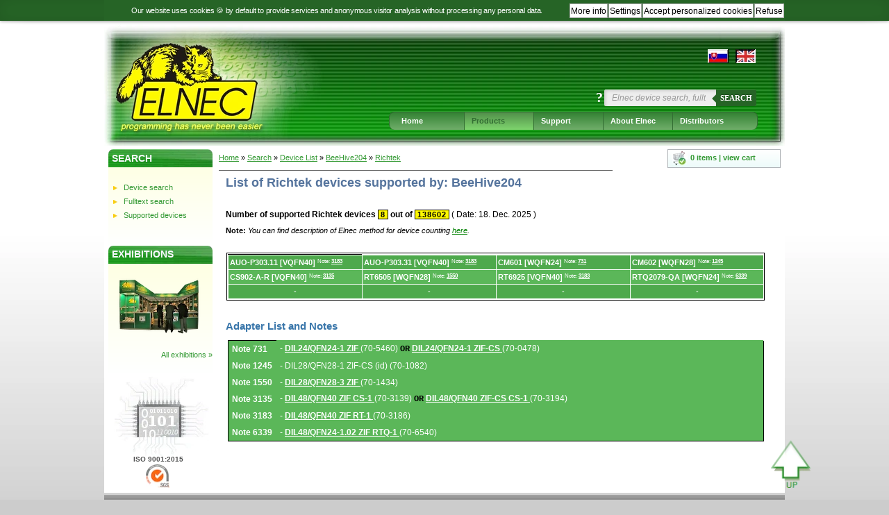

--- FILE ---
content_type: text/html; charset=UTF-8
request_url: https://www.elnec.com/en/search/device-list/beehive204/richtek/
body_size: 6985
content:
<!DOCTYPE html><html lang=en><head><meta charset=utf-8><meta content="ie=edge" http-equiv=x-ua-compatible><meta content="width=device-width, initial-scale=1.0" name=viewport><meta content=true name=HandheldFriendly><meta content="telephone=no" name=format-detection> <!--[if lt IE 9]>
            <script src="/js/html5shiv.min.js" cache="1"></script>
            <script src="/js/html5shiv-printshiv.min.js" cache="1"></script>
            <script src="/js/selectivizr.min.js" cache="1"></script>
            <script src="/js/modernizr.min.js" cache="1"></script>
        <![endif]--> <link cache=1 href="/css/cssmin.css?v=260109" rel=stylesheet><link href=/site.webmanifest rel=manifest><meta content=yes name=mobile-web-app-capable><meta content=yes name=apple-touch-fullscreen><meta content=yes name=apple-mobile-web-app-capable><meta content="Universal & Production Device Programmers, Adapters | Elnec" name=apple-mobile-web-app-title><meta content="Universal & Production Device Programmers, Adapters | Elnec" name=application-name><meta content=#FEF900 name=msapplication-TileColor><meta content=#000 name=apple-mobile-web-app-status-bar><meta content=#000 name=theme-color><meta content="telephone=yes" name=format-detection><link href=/favicon.ico rel="shortcut icon"><link href=/favicon-32x32.png rel=icon sizes=32x32 type=image/png><link href=/favicon-16x16.png rel=icon sizes=16x16 type=image/png><link href=/apple-touch-icon.png rel=apple-touch-icon sizes=180x180><link href=/touch-icon-ipad.png rel=apple-touch-icon sizes=152x152><link href=/touch-icon-iphone-retina.png rel=apple-touch-icon sizes=180x180><link href=/touch-icon-ipad-retina.png rel=apple-touch-icon sizes=167x167><link href=/apple-touch-icon-144-precomposed.png rel=apple-touch-icon-precomposed sizes=144x144><link href=/apple-touch-icon-114-precomposed.png rel=apple-touch-icon-precomposed sizes=114x114><link href=/apple-touch-icon-72-precomposed.png rel=apple-touch-icon-precomposed sizes=72x72><link href=/apple-touch-icon-57-precomposed.png rel=apple-touch-icon-precomposed><link as=image fetchpriority=high href=/img/elnec-logo.avif rel=preload type=image/avif><link as=image fetchpriority=low href=/img/elnec-logo.webp rel=preload type=image/webp><link as=image href=/img/elnec-logo.png rel=preload type=image/png><link as=image fetchpriority=high href=/img/home_315.avif rel=preload type=image/png><link as=image fetchpriority=low href=/img/home_315.webp rel=preload type=image/webp><link as=image href=/img/home_315.png rel=preload type=image/png><link as=image fetchpriority=high href=/img/header.avif rel=preload type=image/avif><link as=image fetchpriority=low href=/img/header.webp rel=preload type=image/webp><link as=image href=/img/header.png rel=preload type=image/png><link as=image fetchpriority=high href=/img/tohome.avif rel=preload type=image/avif><link as=image fetchpriority=low href=/img/tohome.webp rel=preload type=image/webp><link as=image href=/img/tohome.png rel=preload type=image/png><link as=image fetchpriority=high href=/img/elnec-on-exhibition.avif rel=preload type=image/avif><link as=image fetchpriority=low href=/img/elnec-on-exhibition.webp rel=preload type=image/webp><link as=image href=/img/elnec-on-exhibition.png rel=preload type=image/png><link as=image fetchpriority=high href=/img/elnec-device-search.avif rel=preload type=image/avif><link as=image fetchpriority=low href=/img/elnec-device-search.webp rel=preload type=image/webp><link as=image href=/img/elnec-device-search.png rel=preload type=image/png><link as=image fetchpriority=high href=/img/elnec-board.avif rel=preload type=image/avif><link as=image fetchpriority=low href=/img/elnec-board.webp rel=preload type=image/webp><link as=image href=/img/elnec-board.jpg rel=preload type=image/jpeg><link as=image fetchpriority=high href=/img/elnec-square-logo.avif rel=preload type=image/avif><link as=image fetchpriority=low href=/img/elnec-square-logo.webp rel=preload type=image/webp><link as=image href=/img/elnec-square-logo.png rel=preload type=image/jpeg><title>List of Richtek Devices supported by Elnec programmer BeeHive204 | Elnec</title><meta content="index, follow" name=robots><meta content="snippet, archive" name=googlebot><meta content="List of Richtek Devices supported by Elnec programmer BeeHive204. List of devices and manufacturers supported by Elnec device programmers. Device list, list of supported devices." name=description><meta content="Device list, list of supported devices, universal programmer, production programmer, devices, device programmers, gang programmer, chip programmer, NAND flash programmer, device support, programming adapters, socket adapters, programming modules, ISP programming, device programmer manufacturer, Beeprog, Beehive, Elnec" name=keywords><meta content="List of Richtek Devices supported by Elnec programmer BeeHive204 | Elnec" name=title><link href=https://www.elnec.com/en/search/device-list/beehive204/richtek/ rel=canonical><meta content=en http-equiv=content-language><link href=https://www.elnec.com/sk/search/device-list/beehive204/richtek/ hreflang=sk rel=alternate><link href=https://www.elnec.com/en/search/device-list/beehive204/richtek/ hreflang=en rel=alternate><meta content=https://www.elnec.com/en/search/device-list/beehive204/richtek/ property=og:url><meta content=website property=og:type><meta content=en_EN name=og:locale><meta content=en_EN property=og:locale><meta content=sk_SK property=og:locale:alternate><meta content=website name=og:type><meta content=website property=og:type><meta content="List of Richtek Devices supported by Elnec programmer BeeHive204 | Elnec" name=og:title><meta content="List of Richtek Devices supported by Elnec programmer BeeHive204 | Elnec" property=og:title><meta content="List of Richtek Devices supported by Elnec programmer BeeHive204. List of devices and manufacturers supported by Elnec device programmers. Device list, list of supported devices." name=og:description><meta content="List of Richtek Devices supported by Elnec programmer BeeHive204. List of devices and manufacturers supported by Elnec device programmers. Device list, list of supported devices." property=og:description><meta content=https://www.elnec.com/img/og.jpg property=og:image><meta content=1200 property=og:image:width><meta content=630 property=og:image:height><meta content=/touch-icon-iphone-retina.png property=og:logo><meta content=/touch-icon-ipad.png property=og:logo size=152x152><meta content=/touch-icon-ipad-retina.png property=og:logo size=167x167><meta content=/touch-icon-iphone-retina.png property=og:logo size=180x180><meta content=www.elnec.com property=twitter:domain><meta content=https://www.elnec.com/en/search/device-list/beehive204/richtek/ property=twitter:url><meta content=summary_large_image name=twitter:card><meta content="List of Richtek Devices supported by Elnec programmer BeeHive204 | Elnec" name=twitter:title><meta content="List of Richtek Devices supported by Elnec programmer BeeHive204. List of devices and manufacturers supported by Elnec device programmers. Device list, list of supported devices." name=twitter:description><meta content=https://www.elnec.com/img/og.jpg property=twitter:image><meta content="Elnec s.r.o." name=author><meta content="Elnec s.r.o." name=copyright> <body id=top class=cookieconsent itemscope itemtype=http://schema.org/WebPage> <!--[if lte IE 9]>
<div id="browserupgrade-wrap">
    <nav id="browserupgrade" aria-label="browserupgrade content">
        <p>You are using an <strong>outdated</strong> web browser. Please <a href="https://browsehappy.com" title="" target="_blank">upgrade your browser</a> to improve your user experience and security.</p>
    </nav>
</div>
<![endif]--> <div id=cookieconsent-wrap><nav id=cookieconsent aria-label="cookies consent buttons"><p id=cookieenabled>Our website uses cookies 🍪 by default to provide services and anonymous visitor analysis without processing any personal data. <p id=cookiedisabled>For the proper functioning of this website, we recommend turning on cookies 🍪.</p> <button id=cookieconsent-close type=button>Refuse</button> <button id=cookieconsent-ok type=button>Accept personalized cookies</button> <button id=cookieconsent-settings type=button>Settings</button> <button id=cookieconsent-info type=button>More info</button></nav> <script>document.getElementById("cookieconsent-info").onclick = function() {
                            location.href = "/en/support/cookie-consent/";
                        };</script></div> <noscript><div id=cookieconsentnoscript-wrap><nav id=cookieconsentnoscript aria-label="cookies consent without javascript"><p>For the proper functioning of this website, we recommend enabling JavaScript. </nav> </div> </noscript> <a id=cookieconsent-reopen href=#cookieconsentpanel-wrap>🍪</a> <div id=cookieconsentpanel-wrap><nav id=cookieconsentpanel aria-label="cookies consent settings"><h3>Cookies settings 🍪</h3> <h4>Cookies and how we use them on <a href=/en/support/cookie-consent/ target=_blank>elnec.com</a></h4> <p>Below are the purposes and recipients of the cookies we use and how we use them. Most browsers support cookies but you can set your browser to decline them and delete them whenever you like. However, some functions of our website may not work as they should if cookies are not enabled. <p class=last>When you click the <strong>"Accept personalized cookies"</strong> button,<br>your IP address will not be anonymized for Google Analytics otherwise your IP address will be anonymized for Google Analytics.</p><br> <p class=last>When you click the <strong>"Refuse personalized cookies"</strong> button,<br>your IP address will be anonymized for Google Analytics.</p><br> <p class=last>When you click the <strong>"List of purposes"</strong> button, it will show you purposes for processing cookies.</p><br> <p class=last>When you click the <strong>"List of recipients"</strong> button, it will show you recipients for cookies. <div class=cleaner></div> <button id=cookieconsentpanel-ok type=button>Accept personalized cookies</button> <button id=cookieconsentpanel-refuse type=button>Refuse personalized cookies</button> <button id=cookieconsentpanel-purposes type=button>List of purposes</button> <button id=cookieconsentpanel-recipients type=button>List of recipients</button> <div class=cleaner></div> <p class=last>You can find more about cookies here <strong><a href=/en/support/cookie-consent/>&quot;Cookies and how we use them&quot;</a></strong>. <div class=cleaner></div> <div id=cookieconsent-purposes-list><h5>List of purposes</h5> <h6>Essential cookies</h6> <table><caption class=accessibility>List of purposes Essential cookies</caption> <thead><tr><th>Cookie name <th>Cookie use on <a href=/en/support/cookie-consent/ target=_blank>elnec.com</a> <th>Cookie expiration <th>&#10003; </thead> <tbody><tr><td>_csrftoken <td>protection against <a href=https://owasp.org/www-community/attacks/csrf target=_blank>csrf attack</a> [<a href=/en/support/cookie-consent/ target=_blank>elnec.com</a>] <td>at the end of session <td><input id=_csrftoken aria-label="protection against csrf attack at the end of session" autocomplete=off checked class=cookieconsent-csrftoken disabled name=_csrftoken type=checkbox> <tr><td>_devicepixelratio <td>retina display adaptation [<a href=/en/support/cookie-consent/ target=_blank>elnec.com</a>] <td>five years <td><input id=_devicepixelratio aria-label="retina display adaptation five years" autcomplete=off checked class=cookieconsent-devicepixelratio disabled name=_devicepixelratio type=checkbox> <tr><td>_elnec <td>essential cookie [<a href=/en/support/cookie-consent/ target=_blank>elnec.com</a>] <td>seventy two hours <td><input id=_elnec aria-label="essential cookie seventy two hours" autocomplete=off checked class=cookieconsent-elnec disabled name=_elnec type=checkbox> <tr><td>_ga <td>anonymized google analytics [<a href=https://support.google.com/analytics/answer/6004245 target=_blank>google.com</a>] <td>four hundred days <td><input id=_ga aria-label="anonymized google analytics four hundred days" autocomplete=off checked class=cookieconsent-ga disabled name=_ga type=checkbox> <tr><td>_ga_93YZ073JBB <td>anonymized google analytics [<a href=https://support.google.com/analytics/answer/6004245 target=_blank>google.com</a>] <td>four hundred days <td><input id=_ga_ aria-label="anonymized google analytics our hundred days" autocomplete=off checked class=cookieconsent-ga52G4BEP36N disabled name=_ga_ type=checkbox> <tr><td>_gat_gtag_UA_253212317_1 <td>anonymized google analytics [<a href=https://support.google.com/analytics/answer/6004245 target=_blank>google.com</a>] <td>one minute <td><input id=_gat_gtag_UA_ aria-label="anonymized google analytics one minute" autocomplete=off checked class=cookieconsent-gat disabled name=_gat_gtag_UA_ type=checkbox> <tr><td>_gid <td>anonymized google analytics [<a href=https://support.google.com/analytics/answer/6004245 target=_blank>google.com</a>] <td>one day <td><input id=_gid aria-label="anonymized google analytics one day" autocomplete=off checked class=cookieconsent-gid disabled name=_gid type=checkbox> <tr><td>_lang <td>language preference [<a href=/en/support/cookie-consent/ target=_blank>elnec.com</a>] <td>five years <td><input id=_lang aria-label="language preference five years" autocomplete=off checked class=cookieconsent-lang disabled name=_lang type=checkbox> <tr><td>_GRECAPTCHA <td>google recaptcha v3 [<a href=https://developers.google.com/recaptcha/docs/faq target=_blank>google.com</a>] <td>one hundred forty seven days <td><input id=_GRECAPTCHA aria-label="google recaptcha v3 one hundred forty seven days" autocomplete=off checked class=cookieconsent-grecaptcha disabled name=_GRECAPTCHA type=checkbox> <tr><td>NID <td>google recaptcha v3 [<a href=https://developers.google.com/recaptcha/docs/faq target=_blank>google.com</a>] <td>one hundred eighty four days <td><input id=NID aria-label="google recaptcha v3 one hundred eighty four days" autocomplete=off checked class=cookieconsent-nid disabled name=NID type=checkbox></tbody></table> <h6>Personalized cookies</h6> <table><caption class=accessibility>List of purposes Personalized cookies</caption> <thead><tr><th>Cookie name <th>Cookie use on <a href=/en/support/cookie-consent/ target=_blank>elnec.com</a> <th>Cookie expiration <th>&#10003; </thead> <tbody><tr><td>_cookieconsent <td>cookie acceptance [<a href=/en/support/cookie-consent/ target=_blank>elnec.com</a>] <td>five years <td><input id=_cookieconsent aria-label="cookie acceptance five years" autocomplete=off class=cookieconsent-cookieconsent name=_cookieconsent type=checkbox> <tr><td>_ga <td>deanonymized google analytics [<a href=https://support.google.com/analytics/answer/6004245 target=_blank>google.com</a>] <td>four hundred days <td><input id=_ga1 aria-label="deanonymized google analytics four hundred days" autocomplete=off class=cookieconsent-dga name=_ga1 type=checkbox> <tr><td>_ga_93YZ073JBB <td>deanonymized google analytics [<a href=https://support.google.com/analytics/answer/6004245 target=_blank>google.com</a>] <td>four hundred days <td><input id=_ga_1 aria-label="deanonymized google analytics four hundred days" autocomplete=off class=cookieconsent-dga52G4BEP36N name=_ga_1 type=checkbox> <tr><td>_gat_gtag_UA_253212317_1 <td>deanonymized google analytics [<a href=https://support.google.com/analytics/answer/6004245 target=_blank>google.com</a>] <td>one minute <td><input id=_gat_gtag_UA_1 aria-label="deanonymized google analytics one minute" autocomplete=off class=cookieconsent-dgat name=_gat_gtag_UA_1 type=checkbox> <tr><td>_gid <td>deanonymized google analytics [<a href=https://support.google.com/analytics/answer/6004245 target=_blank>google.com</a>] <td>one day <td><input id=_gid1 aria-label="deanonymized google analytics one day" autocomplete=off class=cookieconsent-dgid name=_gid1 type=checkbox></tbody></table></div> <div id=cookieconsent-recipients-list><h5>List of recipients</h5> <h6>Elnec s.r.o. - essential cookies</h6> <table><caption class=accessibility>List of recipients Elnec s.r.o. - essential cookies</caption> <thead><tr><th>Cookie name <th>Cookie use on <a href=/en/support/cookie-consent/ target=_blank>elnec.com</a> <th>Cookie expiration <th>&#10003; </thead> <tbody><tr><td>_csrftoken <td>protection against <a href=https://owasp.org/www-community/attacks/csrf target=_blank>csrf attack</a> [<a href=/en/support/cookie-consent/ target=_blank>elnec.com</a>] <td>at the end of session <td><input id=_csrftoken2 aria-label="protection against csrf attack at the end of session" autocomplete=off checked class=cookieconsent-csrftoken disabled name=_csrftoken2 type=checkbox> <tr><td>_devicepixelratio <td>retina display adaptation [<a href=/en/support/cookie-consent/ target=_blank>elnec.com</a>] <td>five years <td><input id=_devicepixelratio2 aria-label="retina display adaptation five years" autocomplete=off checked class=cookieconsent-devicepixelratio disabled name=_devicepixelratio2 type=checkbox> <tr><td>_elnec <td>essential cookie [<a href=/en/support/cookie-consent/ target=_blank>elnec.com</a>] <td>seventy two hours <td><input id=_elnec2 aria-label="essential cookie seventy two hours" autocomplete=off checked class=cookieconsent-elnec disabled name=_elnec2 type=checkbox> <tr><td>_ga <td>anonymized google analytics [<a href=https://support.google.com/analytics/answer/6004245 target=_blank>google.com</a>] <td>four hundred days <td><input id=_ga2 aria-label="anonymized google analytics four hundred days" autocomplete=off checked class=cookieconsent-ga disabled name=_ga2 type=checkbox> <tr><td>_ga_93YZ073JBB <td>anonymized google analytics [<a href=https://support.google.com/analytics/answer/6004245 target=_blank>google.com</a>] <td>four hundred days <td><input id=_ga_2 aria-label="anonymized google analytics four hundred days" autocomplete=off checked class=cookieconsent-ga52G4BEP36N disabled name=_ga_2 type=checkbox> <tr><td>_gat_gtag_UA_253212317_1 <td>anonymized google analytics [<a href=https://support.google.com/analytics/answer/6004245 target=_blank>google.com</a>] <td>one minute <td><input id=_gat_gtag_UA_2 aria-label="anonymized google analytics one minute" autocomplete=off checked class=cookieconsent-gat disabled name=_gat_gtag_UA_2 type=checkbox> <tr><td>_gid <td>anonymized google analytics [<a href=https://support.google.com/analytics/answer/6004245 target=_blank>google.com</a>] <td>one day <td><input id=_gid2 aria-label="anonymized google analytics one day" autocomplete=off checked class=cookieconsent-gid disabled name=_gid2 type=checkbox> <tr><td>_lang <td>language preference [<a href=/en/support/cookie-consent/ target=_blank>elnec.com</a>] <td>five years <td><input id=_lang2 aria-label="language preference five years" autocomplete=off checked class=cookieconsent-lang disabled name=_lang2 type=checkbox> <tr><td>_GRECAPTCHA <td>google recaptcha v3 [<a href=https://developers.google.com/recaptcha/docs/faq target=_blank>google.com</a>] <td>one hundred forty seven days <td><input id=_GRECAPTCHA2 aria-label="google recaptcha v3 one hundred forty seven days" autocomplete=off checked class=cookieconsent-grecaptcha disabled name=_GRECAPTCHA2 type=checkbox> <tr><td>NID <td>google recaptcha v3 [<a href=https://developers.google.com/recaptcha/docs/faq target=_blank>google.com</a>] <td>one hundred eighty four days <td><input id=NID2 aria-label="google recaptcha v3 one hundred eighty four days" autocomplete=off checked class=cookieconsent-nid disabled name=NID2 type=checkbox></tbody></table> <h6>Elnec s.r.o. - personalized cookies</h6> <table><caption class=accessibility>List of recipients Elnec s.r.o. - personalized cookies</caption> <thead><tr><th>Cookie name <th>Cookie use on <a href=/en/support/cookie-consent/ target=_blank>elnec.com</a> <th>Cookie expiration <th>&#10003; </thead> <tbody><tr><td>_cookieconsent <td>cookie acceptance [<a href=/en/support/cookie-consent/ target=_blank>elnec.com</a>] <td>five years <td><input id=_cookieconsent2 aria-label="cookie acceptance five years" autocomplete=off class=cookieconsent-cookieconsent name=_cookieconsent2 type=checkbox> </tbody></table> <h6>Google Analytics - personalized cookies</h6> <table><caption class=accessibility>List of recipients Google Analytics - personalized cookies</caption> <thead><tr><th>Cookie name <th>Cookie use on <a href=/en/support/cookie-consent/ target=_blank>elnec.com</a> <th>Cookie expiration <th>&#10003; </thead> <tbody><tr><td>_ga <td>deanonymized google analytics [<a href=https://support.google.com/analytics/answer/6004245 target=_blank>google.com</a>] <td>four hundred days <td><input id=_ga3 aria-label="deanonymized google analytics four hundred days" autocomplete=off class=cookieconsent-dga name=_ga3 type=checkbox> <tr><td>_ga_93YZ073JBB <td>deanonymized google analytics [<a href=https://support.google.com/analytics/answer/6004245 target=_blank>google.com</a>] <td>four hundred days <td><input id=_ga_3 aria-label="deanonymized google analytics four hundred days" autocomplete=off class=cookieconsent-dga52G4BEP36N name=_ga_3 type=checkbox> <tr><td>_gat_gtag_UA_253212317_1 <td>deanonymized google analytics [<a href=https://support.google.com/analytics/answer/6004245 target=_blank>google.com</a>] <td>one minute <td><input id=_gat_gtag_UA_3 aria-label="deanonymized google analytics one minute" autocomplete=off class=cookieconsent-dgat name=_gat_gtag_UA_3 type=checkbox> <tr><td>_gid <td>deanonymized google analytics [<a href=https://support.google.com/analytics/answer/6004245 target=_blank>google.com</a>] <td>one day <td><input id=_gid3 aria-label="deanonymized google analytics one day" autocomplete=off class=cookieconsent-dgid name=_gid3 type=checkbox></tbody></table></div> <p class=last>You can find more about personal data protection here <strong><a href=/en/about-elnec/privacy-statement/>&quot;Privacy Statement&quot;</a></strong>. <div class=cleaner></div> <button id=cookieconsentpanel-save type=button>Save cookie settings</button> <button id=cookieconsentpanel-close type=button>Close</button> <div class=cleaner></div></nav> </div> <div id=header-wrap><header><a id=tohome href=/en/><picture><source class=has-retina srcset="https://www.elnec.com/img/tohome.avif 1x, /img/tohome@2x.avif 2x" type=image/avif><source class=has-retina srcset="https://www.elnec.com/img/tohome.webp 1x, /img/tohome@2x.webp 2x" type=image/webp><source class=has-retina srcset="https://www.elnec.com/img/tohome.jxr 1x, /img/tohome@2x.jxr 2x" type=image/vnd.ms-photo><source class=has-retina srcset="https://www.elnec.com/img/tohome.jp2 1x, /img/tohome.jp2 2x" type=image/jp2><img id=home alt="Universal &amp; Production Device Programmers, Adapters | Elnec" class=has-retina height=180 src=https://www.elnec.com/img/tohome.png srcset="https://www.elnec.com/img/tohome@2x.png 2x" width=245> </picture></a> <a class=accessibility href=#languages>Jump to language selection</a> <a class=accessibility href=#menu>Jump to main navigation</a> <a class=accessibility href=#content>Jump to content</a> <a class=accessibility href=#footer>Jump to footer navigation</a> <nav id=languages aria-label=languages><a href=/en/search/device-list/beehive204/richtek/ title="Cookies required. If cookies aren't enabled, language settings will not be possible."><picture><source class=has-retina srcset=https://www.elnec.com/img/ukd.avif type=image/avif><source class=has-retina srcset=https://www.elnec.com/img/ukd.webp type=image/webp><source class=has-retina srcset=https://www.elnec.com/img/ukd.jxr type=image/vnd.ms-photo><source class=has-retina srcset=https://www.elnec.com/img/ukd.jp2 type=image/jp2><img alt=English class=has-retina height=20 src=https://www.elnec.com/img/ukd.png srcset="https://www.elnec.com/img/ukd@2x.png 2x" title="Cookies required. If cookies aren&#039;t enabled, language settings will not be possible." width=29> </picture></a> <a href=/sk/search/device-list/beehive204/richtek/ title="Cookies required. If cookies aren't enabled, language settings will not be possible."><picture><source class=has-retina srcset=https://www.elnec.com/img/sk.avif type=image/avif><source class=has-retina srcset=https://www.elnec.com/img/sk.webp type=image/webp><source class=has-retina srcset=https://www.elnec.com/img/sk.jxr type=image/vnd.ms-photo><source class=has-retina srcset=https://www.elnec.com/img/sk.jp2 type=image/jp2><img alt=Slovensky class=has-retina height=20 src=https://www.elnec.com/img/sk.png srcset="https://www.elnec.com/img/sk@2x.png 2x" title="Cookies required. If cookies aren&#039;t enabled, language settings will not be possible." width=30> </picture></a></nav> <form id=search-form accept-charset=utf-8 action=/en/search autocomplete=off class=search method=post spellcheck=false><div style=display:none;><input autocomplete=off name=_csrfToken type=hidden value="oT+w8WIVEVP6LwPhl7WDg8hxu3VgarOQB8tqtncQkGvrjoF0Ml8t+RDxIxPcQtgdi7dlJCIje+acAWPW4jO1fEdSMHO/69Su/knfRVVd0fQzqgjURSSjCY69s0xROkmYJsVHJe9yviS5ggEQQEcYhw=="></div> <input id=continued autocomplete=off maxlength=3 minlength=3 name=continued type=hidden value=on> <input id=zupport autocomplete=off maxlength=3 minlength=3 name=support type=hidden value=on> <div id=helpwrap><span class=help>?</span> <div class=tip><strong>Device Search tip</strong><br> The names of the programmable devices in our database <strong>don't contain all characters</strong>, shown at the top of the chip or mentioned in a datasheet section part numbering. The names of the chips in our database contain all characters necessary for identification of the device, but don't contain such codes, that have no influence to the programming, for example <em>temperature code</em>, <em>speed code</em>, <em>packing type code</em>, etc. . If such code letter is at the end of the name, it should be omitted <br><br> <strong>Examples</strong>: <ol><li> devices Am27C512-150, Am27C512-200 and Am27C512-250 should be searched as Am27C512 </ol> </div></div> <input id=search accesskey=s aria-label="Elnec device search, fulltext search" autocomplete=off minlength=3 name=search placeholder="Elnec device search, fulltext search" required type=search> <button id=searchsubmit type=submit>Search</button> <div style=display:none;><input autocomplete=off name=_Token[fields] type=hidden value=43624c68899fbc48791368ffa3b0b79ca3505287%3Acontinued%7Csupport><input autocomplete=off name=_Token[unlocked] type=hidden value=""></div></form> <nav id=ajaxret aria-label=ajax-return></nav> <script>if(document.getElementById("search-form") && document.getElementById("search") && document.getElementById("ajaxret")) {
                document.getElementById("search-form").addEventListener("submit", (e) => {
            document.getElementById("search-form").insertAdjacentHTML("afterend", "<div id='s_progress'><div id='loaders'><\/div><div id='searchingtext'>SEARCHING... <b>"+ document.getElementById("search").value +"<\/b><\/div><\/div>");
        });
    }</script> <div class=cleaner></div> <a id=show-menu aria-expanded=false href=#showmenu><img alt=show-menu height=14 src=https://www.elnec.com/img/show-menu.svg width=26></a> <nav id=menu aria-label="main navigation"><ul><li class=item><a class="first link" href=/en/>Home</a> <li class=item><a aria-current=location class="active link" href=/en/products/>Products</a> <ul class=subitems><li class=subitem><a class=sublink href=/en/products/universal-programmers/>Universal programmers »</a> <ul class="toright treitems"><li><a class=trelink href=/en/products/universal-programmers/beeprog3/>BeeProg3</a> <li><a class=trelink href=/en/products/universal-programmers/beeprog2/>BeeProg2</a> <li><a class=trelink href=/en/products/production-programmers/beeprog2ap/>BeeProg2AP</a> <li><a class=trelink href=/en/products/universal-programmers/beeprog2c/>BeeProg2C</a> </ul> <li class=subitem><a aria-current=location class="active sublink" href=/en/products/production-programmers/>Production programmers »</a> <ul class="toright treitems"><li><a class=trelink href=/en/products/production-programmers/beehive208s/>BeeHive208S</a> <li><a class=trelink href=/en/products/production-programmers/beehive304/>BeeHive304</a> <li><a aria-current=location class="active trelink" href=/en/products/production-programmers/beehive204/>BeeHive204</a> <li><a class=trelink href=/en/products/production-programmers/beehive204ap/>BeeHive204AP</a> <li><a class=trelink href=/en/products/universal-programmers/beeprog3/>BeeProg3</a> <li><a class=trelink href=/en/products/production-programmers/beeprog2ap/>BeeProg2AP</a> <li><a class="compr trelink" href=/en/products/production-programmers/beeprog-multiprogramming/>BeeProg3 and BeeProg2/BeeProg2C multiprogramming</a> </ul> <li><a class="mbord sublink" href=/en/products/programming-adapters/>Programming adapters</a> <li><a class=sublink href=/en/products/ap1-programming-modules/>AP1 programming modules</a> <li><a class=sublink href=/en/products/ap3-programming-modules/>AP3 programming modules</a> <li class="last subitem"><a class=sublink href=/en/products/software/>Software »</a> <ul class="toright treitems"><li><a class=trelink href=/en/products/software/pg4uw/>PG4UW</a> <li><a class="mbord trelink" href=/en/products/software/pg4uwmc/>PG4UWMC</a> </ul> <li><a class=sublink href=/en/products/accessories/>Accessories</a> <li><a class=sublink href=/en/products/discontinued-products/>Discontinued products</a> </ul> <li class=item><a class=link href=/en/support/algor-service/>Support</a> <ul class=subitems><li><a class=sublink href=/en/support/algor-service/>AlgOR (New device support)</a> <li><a class=sublink href=/en/support/download/>Download (SW, documentation)</a> <li><a class=sublink href=/en/support/application-notes/>Application notes</a> <li><a class=sublink href=/en/support/problem-report/>Problem report</a> <li><a class=sublink href=/en/support/technical-support/>Technical support</a> <li><a class=sublink href=/en/support/registration-form/>Product registration</a> <li><a class=sublink href="/sw/top_dev.htm?dt=2025-12-18">List of supported devices</a> <li class=subitem><a class=sublink href=/en/support/services/calibration/>« Services</a> <ul class="toleft treitems"><li><a class="compr trelink" href=/en/support/services/calibration/>Programmer calibration</a> <li><a class="compr trelink" href=/en/support/services/warranty-repairs/>Warranty &amp; After-warranty repairs</a> <li><a class="compr trelink" href=/en/support/services/keep-current-service/>Keep-Current service</a> </ul> <li class=subitem><a class=sublink href=/en/support/other/ic-logos/>« Other</a> <ul class="toleft treitems"><li><a class=trelink href=/en/support/other/ic-logos/>IC logos</a> <li><a class=trelink href=/en/support/other/links/>Links</a> <li><a class=trelink href=/en/news/software-news/>Software news</a> <li><a class="compr mbord trelink" href=/en/support/other/undeliverable-responses/>Undeliverable responses</a> <li><a class=trelink href=/en/support/cookie-consent/>Cookies</a> </ul></ul> <li class=item><a class=link href=/en/about-elnec/contacts/>About Elnec</a> <ul class=subitems><li><a class=sublink href=/en/about-elnec/contacts/>Contacts</a> <li><a class=sublink href=/en/about-elnec/company-info/>Company info</a> <li><a class=sublink href=/en/news/elnec-news/>News</a> <li><a class=sublink href=/en/news/about-elnec/exhibitions/>Exhibitions</a> <li><a class=sublink href=/en/news/about-elnec/careers/>Careers</a> <li><a class=sublink href=/en/about-elnec/privacy-statement/>Privacy</a> <li><a class=sublink href=https://www.elnec.com/files/terms-and-conditions/ target=_blank>Terms and conditions</a> </ul> <li class=item><a class="last link" href=/en/distributors/>Distributors</a> </ul> </nav> <div class=cleaner></div></header> </div> <div id=main-wrap><main id=main><a id=cartmobile href=/en/store/><strong>0 items | view cart</strong> <picture><source class=has-retina srcset=https://www.elnec.com/img/elnec-eshop.webp type=image/webp><source class=has-retina srcset=https://www.elnec.com/img/elnec-eshop.jxr type=image/vnd.ms-photo><source class=has-retina srcset=https://www.elnec.com/img/elnec-eshop.jp2 type=image/jp2><img alt="Elnec online orders" class=has-retina height=24 src=https://www.elnec.com/img/elnec-eshop.gif width=23> </picture></a> <div class=cleaner></div> <div id=products-exhibitions-wrap><nav id=left-nav-1 aria-label=left-navigation-part-1 class=left><strong>Search</strong> <a href=/en/search/>Device search</a> <a href=/en/search/fulltext/>Fulltext search</a> <a href=https://www.elnec.com/sw/top_dev.htm target=_blank>Supported devices</a></nav> <nav id=exhibitions aria-label=left-navigation-exhibitions><strong>Exhibitions</strong> <a href=/en/news/about-elnec/exhibitions/><picture><source class=has-retina srcset=https://www.elnec.com/img/elnec-on-exhibition.avif type=image/avif><source class=has-retina srcset=https://www.elnec.com/img/elnec-on-exhibition.webp type=image/webp><source class=has-retina srcset=https://www.elnec.com/img/elnec-on-exhibition.jxr type=image/vnd.ms-photo><source class=has-retina srcset=https://www.elnec.com/img/elnec-on-exhibition.jp2 type=image/jp2><img alt="Elnec on exhibition" class=has-retina height=86 src=https://www.elnec.com/img/elnec-on-exhibition.png srcset="/img/elnec-on-exhibition@2x.png 2x" width=126> </picture></a> <a class=lft href="/en/news/about-elnec/exhibitions?display=all/">All exhibitions »</a></nav></div> <nav id=certification aria-label=left-navigation-certification><strong>ISO 9001:2015</strong> <a href=/files/SK24_00000181e_QMS_v1.pdf target=_blank><picture><source class=has-retina srcset=https://www.elnec.com/img/SGS_ISO_LoFi.avif type=image/avif><source class=has-retina srcset=https://www.elnec.com/img/SGS_ISO_LoFi.webp type=image/webp><source class=has-retina srcset=https://www.elnec.com/img/SGS_ISO_LoFi.jxr type=image/vnd.ms-photo><source class=has-retina srcset=https://www.elnec.com/img/SGS_ISO_LoFi.jp2 type=image/jp2><img alt="Elnec ISO 9001:2015" class=has-retina height=34 src=https://www.elnec.com/img/SGS_ISO_LoFi.jpg srcset="/img/SGS_ISO 9001_TCL_HR@2x.jpg 2x" width=35> </picture></a></nav> <div id=content-wrap><nav id=breadcrumbs aria-label="breadcrumbs items"><ul><li><a href=/en/>Home</a> &raquo;&nbsp;<li><a href=/en/search/>Search</a> &raquo;&nbsp;<li><a href=/en/search/device-list/>Device List</a> &raquo;&nbsp;<li><a href=/en/search/device-list/beehive204/>BeeHive204</a> &raquo;&nbsp;<li><a href=/en/search/device-list/beehive204/Richtek/>Richtek</a> &nbsp;</ul></nav> <section id=content><h1>List of Richtek devices supported by: BeeHive204</h1> <p><strong>Number of supported Richtek devices <span class=convsmall>8</span> out of <span class=convsmall>138602</span></strong> ( Date: 18. Dec. 2025 ) <p><small><strong>Note:</strong> <em>You can find description of Elnec method for device counting <a href=/en/elnec-device-counter/#explanation>here</a>.</em></small> <table id=manufacturers class=devices><caption class=accessibility>Device list.</caption> <tr><td><a href=/en/device/Richtek/AUO-P303.11%20%5BVQFN40%5D/>AUO-P303.11 [VQFN40]</a> <small> Note: <a href=#3183 onclick="document.getElementById('tr3183').className = 'sactive'; return true;" onmouseout="document.getElementById('tr3183').className != 'sactive' ? document.getElementById('tr3183').classList.remove('active') : void(0);" onmouseover="document.getElementById('tr3183').className = 'active';">3183</a> </small> <td><a href=/en/device/Richtek/AUO-P303.31%20%5BVQFN40%5D/>AUO-P303.31 [VQFN40]</a> <small> Note: <a href=#3183 onclick="document.getElementById('tr3183').className = 'sactive'; return true;" onmouseout="document.getElementById('tr3183').className != 'sactive' ? document.getElementById('tr3183').classList.remove('active') : void(0);" onmouseover="document.getElementById('tr3183').className = 'active';">3183</a> </small> <td><a href=/en/device/Richtek/CM601%20%5BWQFN24%5D/>CM601 [WQFN24]</a> <small> Note: <a href=#731 onclick="document.getElementById('tr731').className = 'sactive'; return true;" onmouseout="document.getElementById('tr731').className != 'sactive' ? document.getElementById('tr731').classList.remove('active') : void(0);" onmouseover="document.getElementById('tr731').className = 'active';">731</a> </small> <td><a href=/en/device/Richtek/CM602%20%5BWQFN28%5D/>CM602 [WQFN28]</a> <small> Note: <a href=#1245 onclick="document.getElementById('tr1245').className = 'sactive'; return true;" onmouseout="document.getElementById('tr1245').className != 'sactive' ? document.getElementById('tr1245').classList.remove('active') : void(0);" onmouseover="document.getElementById('tr1245').className = 'active';">1245</a> </small> <tr><td><a href=/en/device/Richtek/CS902-A-R%20%5BVQFN40%5D/>CS902-A-R [VQFN40]</a> <small> Note: <a href=#3135 onclick="document.getElementById('tr3135').className = 'sactive'; return true;" onmouseout="document.getElementById('tr3135').className != 'sactive' ? document.getElementById('tr3135').classList.remove('active') : void(0);" onmouseover="document.getElementById('tr3135').className = 'active';">3135</a> </small> <td><a href=/en/device/Richtek/RT6505%20%5BWQFN28%5D/>RT6505 [WQFN28]</a> <small> Note: <a href=#1550 onclick="document.getElementById('tr1550').className = 'sactive'; return true;" onmouseout="document.getElementById('tr1550').className != 'sactive' ? document.getElementById('tr1550').classList.remove('active') : void(0);" onmouseover="document.getElementById('tr1550').className = 'active';">1550</a> </small> <td><a href=/en/device/Richtek/RT6925%20%5BVQFN40%5D/>RT6925 [VQFN40]</a> <small> Note: <a href=#3183 onclick="document.getElementById('tr3183').className = 'sactive'; return true;" onmouseout="document.getElementById('tr3183').className != 'sactive' ? document.getElementById('tr3183').classList.remove('active') : void(0);" onmouseover="document.getElementById('tr3183').className = 'active';">3183</a> </small> <td><a href=/en/device/Richtek/RTQ2079-QA%20%5BWQFN24%5D/>RTQ2079-QA [WQFN24]</a> <small> Note: <a href=#6339 onclick="document.getElementById('tr6339').className = 'sactive'; return true;" onmouseout="document.getElementById('tr6339').className != 'sactive' ? document.getElementById('tr6339').classList.remove('active') : void(0);" onmouseover="document.getElementById('tr6339').className = 'active';">6339</a> </small> <tr><td><span class=aligncenter>-</span> <td><span class=aligncenter>-</span> <td><span class=aligncenter>-</span> <td><span class=aligncenter>-</span> </table> <h2 class=speci6>Adapter List and Notes</h2> <table id=notes><caption class=accessibility>Adapter List and Notes.</caption> <tr id=tr731 onmouseout="document.getElementById('tr731').classList.remove('sactive');"><td id=731><strong>Note 731</strong> <td> - <strong><a href=/en/products/programming-adapters/DIL24_QFN24-1_ZIF/>DIL24/QFN24-1 ZIF </a></strong> (70-5460) <span class=special_char>OR</span> <strong><a href=/en/products/programming-adapters/DIL24_QFN24-1_ZIF-CS/>DIL24/QFN24-1 ZIF-CS </a></strong> (70-0478) <tr id=tr1245 onmouseout="document.getElementById('tr1245').classList.remove('sactive');"><td id=1245><strong>Note 1245</strong> <td> - DIL28/QFN28-1 ZIF-CS (id) (70-1082) <tr id=tr1550 onmouseout="document.getElementById('tr1550').classList.remove('sactive');"><td id=1550><strong>Note 1550</strong> <td> - <strong><a href=/en/products/programming-adapters/DIL28_QFN28-3_ZIF/>DIL28/QFN28-3 ZIF </a></strong> (70-1434) <tr id=tr3135 onmouseout="document.getElementById('tr3135').classList.remove('sactive');"><td id=3135><strong>Note 3135</strong> <td> - <strong><a href=/en/products/programming-adapters/DIL48_QFN40_ZIF_CS-1/>DIL48/QFN40 ZIF CS-1 </a></strong> (70-3139) <span class=special_char>OR</span> <strong><a href=/en/products/programming-adapters/DIL48_QFN40_ZIF-CS_CS-1/>DIL48/QFN40 ZIF-CS CS-1 </a></strong> (70-3194) <tr id=tr3183 onmouseout="document.getElementById('tr3183').classList.remove('sactive');"><td id=3183><strong>Note 3183</strong> <td> - <strong><a href=/en/products/programming-adapters/DIL48_QFN40_ZIF_RT-1/>DIL48/QFN40 ZIF RT-1 </a></strong> (70-3186) <tr id=tr6339 onmouseout="document.getElementById('tr6339').classList.remove('sactive');"><td id=6339><strong>Note 6339</strong> <td> - <strong><a href=/en/products/programming-adapters/DIL48_QFN24-1_02_ZIF_RTQ-1/>DIL48/QFN24-1.02 ZIF RTQ-1 </a></strong> (70-6540) </table></section></div></main> </div> <footer id=footer><a href=/en/>Home</a> | <a href=/en/about-elnec/contacts/>Contacts</a> | <a href=https://maps.app.goo.gl/WbR3zZzLyEietiUn6/ target=_blank>Find us</a> | <a href=https://g.page/r/CRGRCwQ1s4tqEBM/review/ target=_blank>Review</a> | <a href=https://x.com/elnec target=_blank title="Elnec on X">X</a> | <a href=https://sk.linkedin.com/company/elnec target=_blank title="Elnec on LinkedIn">LinkedIn</a> | <a href=https://en.wikipedia.org/wiki/Elnec target=_blank title="Elnec on Wikipedia">Wiki</a> | <a href=/en/site-map/>Site-map</a> | <strong> &copy; <a href=/en/>Elnec s.r.o.</a> </strong> / <em> last update: 18.Dec.2025 00:00 </em> | <a href=/en/about-elnec/privacy-statement/>Privacy</a> | <a href=https://www.elnec.com/files/terms-and-conditions/ target=_blank>Terms and conditions</a> | <a href=/en/support/cookie-consent/>Cookies</a> | <a href=/en/about-elnec/accessibility/>Accessibility</a> | <a href=/en/support/pwa-set-as-homepage/>Set as homepage</a> | <a href=/rss.php target=_blank>RSS</a> </footer> <div id=totop-wrap role=navigation><a id=totop-link href=#top><picture><source class=has-retina srcset="https://www.elnec.com/img/totop.webp 1x, https://www.elnec.com/img/totop@2x.webp 2x" type=image/webp><source class=has-retina srcset="https://www.elnec.com/img/totop.jp2 1x, https://www.elnec.com/img/totop@2x.jp2 2x" type=image/jp2><img id=totop alt="Back to TOP" class=has-retina height=71 src=https://www.elnec.com/img/totop.png srcset="https://www.elnec.com/img/totop@2x.png 2x" width=59> </picture></a> </div> <script cache=1 src="/js/jsmin.js?v=260109"></script> <script>window.dataLayer=window.dataLayer||[];
    function gtag(){dataLayer.push(arguments);}
    gtag('consent', 'default', {
        'ad_storage': 'denied',
        'ad_user_data': 'denied',
        'ad_personalization': 'denied',
        'analytics_storage': 'granted',
        'functionality_storage': 'granted',
        'personalization_storage': 'denied',
        'security_storage': 'granted'
    });</script> <script></script> <script async src="https://www.googletagmanager.com/gtag/js?id=G-93YZ073JBB"></script> <script>window.dataLayer=window.dataLayer||[];
    function gtag(){dataLayer.push(arguments);}
    gtag("js",new Date);
    gtag("config","G-93YZ073JBB",{anonymize_ip:!0});
    gtag('consent', 'update', {
        'ad_storage': 'denied',
        'ad_user_data': 'denied',
        'ad_personalization': 'denied',
        'analytics_storage': 'granted',
        'functionality_storage': 'granted',
        'personalization_storage': 'denied',
        'security_storage': 'granted'
    });</script> <script></script>